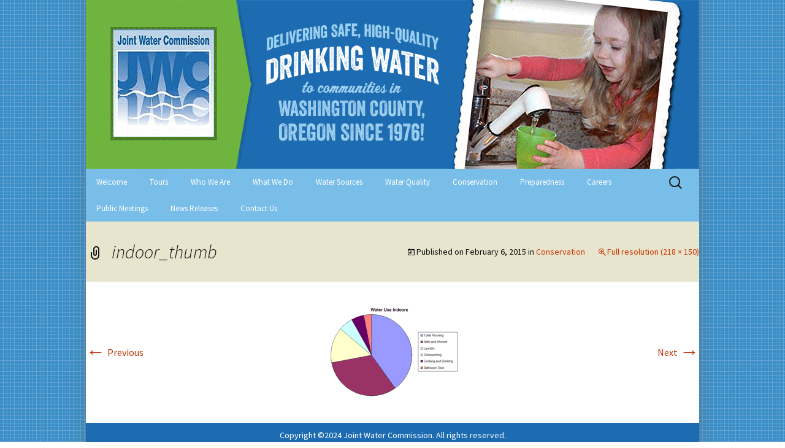

--- FILE ---
content_type: text/css
request_url: https://jwcwater.org/wp-content/themes/jwcwater/style.css?ver=20250415
body_size: 759
content:
/*
Theme Name: Joint Water Commission
Theme URI: http://wordpress.transformnews.com/
Description: Twenty Thirteen Child theme for JWCWater
Author: Alycia Dasmannn
Author URI: http://alyciadasmann.com/
Template: twentythirteen
Version: 0.1
*/
 

@import url("../twentythirteen/style.css");  
 
body {
    background: url('images/jwc_background_pattern.jpg');
}


h1,
h2,
h3,
h4,
h5,
h6 {
	clear: both;
	font-family: Helvetica,Arial,sans-serif;
	line-height: 1.3;
}

h1 {
	font-size: 30px;
	margin: 33px 0;
}

h2 {
	font-size: 22px;
	margin: 10px 0;
}

h3 {
	font-size: 20px;
	margin: 10px 0;
}

h4 {
	font-size: 18px;
	margin: 10px 0;
}

h5 {
	font-size: 16px;
	margin: 10px 0;
}

h6 {
	font-size: 14px;
	margin: 10px 0;
}

table {
	font-size: 16px;
	line-height: 1.5;	
}

caption {
	font-size: 14px;
}

.wp-caption .wp-caption-text,
.entry-caption,
.gallery-caption {
	font-size: 14px;	
}

.site {
	max-width: 1000px;
	-webkit-box-shadow: 0px 0px 20px 5px rgba(102,102,102,0.3);
	-moz-box-shadow: 0px 0px 20px 5px rgba(102,102,102,0.3);
	box-shadow: 0px 0px 20px 5px rgba(102,102,102,0.3);
}

.site-header {
	background: none !important;
}

.site-header .home-link {
	max-width: 1000px;
	padding: 0px;
}

.site-header .home-link img {
	width:100%;
	height: auto;
}


.site-title {
	display:none;
}

.jwc-header {
    width:100%;
}

/* Navigation */

.main-navigation {
	min-height: 44px;
}

.navbar {
	background-color: rgb(121, 189, 233); 
}

.nav-menu li a {
	color: #FFF;
	font-size: 13px;
	line-height: 1;
	padding: 15px 17px;
	text-decoration: none;
}

.nav-menu .sub-menu,
.nav-menu .children {
	background-color: #1D6CB1;
	border:none;	
	border-right: solid 2px #1D6CB1;
	margin-left: 2px;
}

.nav-menu li:hover > a,
.nav-menu li a:hover,
.nav-menu li:focus > a,
.nav-menu li a:focus {
	background-color: #1D6CB1;
	color: #fff;
}


ul.nav-menu ul a,
.nav-menu ul ul a {
	color: #fff;
}


ul.nav-menu ul a:hover,
.nav-menu ul ul a:hover,
ul.nav-menu ul a:focus,
.nav-menu ul ul a:focus {
	background-color: #1D6CB1;
        color: #fff;
	font-weight:bold;
}

.toggled-on .nav-menu > li a:hover, 
.toggled-on .nav-menu > ul a:hover {
	background-color: #1D6CB1;
        color: #fff;
	font-weight:bold;
}

.toggled-on .nav-menu li > ul a {
	color: #fff;
}		

.toggled-on .nav-menu li:hover > a,
.toggled-on .nav-menu .children a {
	color: #fff;
}

.nav-menu .current_page_item > a,
.nav-menu .current_page_ancestor > a,
.nav-menu .current-menu-item > a,
.nav-menu .current-menu-ancestor > a {
	color: #1D6CB1;
	font-weight:bold;
	font-style: normal;
}

.sub-menu .current_page_item > a,
.sub-menu .current_page_ancestor > a,
.sub-menu .current-menu-item > a,
.sub-menu .current-menu-ancestor > a {
	color: #FFFFFF;
	font-weight:bold;
	font-style: normal;
}

/* Content */

.hentry {
	padding: 40px 20px;
}


.entry-header,
.entry-content,
.entry-summary,
.entry-meta {
	max-width: 950px;	
}


.entry-content img.alignleft,
.entry-content .wp-caption.alignleft {
	margin-left: auto;
}

.entry-content img.alignright,
.entry-content .wp-caption.alignright {
	margin-right: auto;
}

/* Footer */

.site-footer {
	background-color: #1D6CB1;
	color: #FFF;	
}

.site-footer .sidebar-container {
	background-color:  rgb(96, 190, 222);
}

.site-info {
	max-width: 1000px;
	padding: 10px 0;
}

@media screen and (max-width: 500px) {
    td {
        float:left;
    }
}p {
  -moz-hyphens: none;
  -ms-hyphens: none;
  -webkit-hyphens: none;
  hyphens: none;
}

--- FILE ---
content_type: text/plain
request_url: https://www.google-analytics.com/j/collect?v=1&_v=j102&a=891697472&t=pageview&_s=1&dl=https%3A%2F%2Fjwcwater.org%2Fconservation%2Fattachment%2Findoor_thumb%2F&ul=en-us%40posix&dt=indoor_thumb%20-%20Joint%20Water%20Commission&sr=1280x720&vp=1280x720&_u=IEBAAEABAAAAACAAI~&jid=1313014262&gjid=1201959289&cid=586732270.1768679991&tid=UA-19973274-2&_gid=136577317.1768679991&_r=1&_slc=1&z=1334276372
body_size: -284
content:
2,cG-VRH8CHBTJB